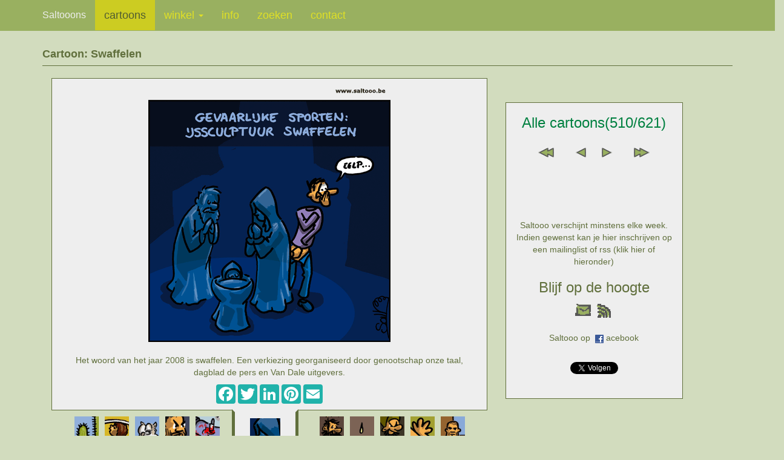

--- FILE ---
content_type: text/html; charset=utf-8
request_url: http://www.saltooo.be/Cartoon.aspx?Id=Swaffelen&Mob=J
body_size: 5671
content:


<!DOCTYPE html PUBLIC "-//W3C//DTD XHTML 1.0 Transitional//EN" "http://www.w3.org/TR/xhtml1/DTD/xhtml1-transitional.dtd">

<html xmlns:fb="http://ogp.me/ns/fb#">
<head id="cartoonHead"><title>
	Cartoon: Nieuwe gevaarlijke sport swaffelen
</title>

    <script src="mobile/js/jquery.js"></script>

    <!-- Bootstrap Core JavaScript -->
    <script src="mobile/js/bootstrap.min.js"></script>
    <script type="text/javascript">

        var _gaq = _gaq || [];
        _gaq.push(['_setAccount', 'UA-3444210-1']);
        _gaq.push(['_trackPageview']);

        (function() {
            var ga = document.createElement('script'); ga.type = 'text/javascript'; ga.async = true;
            ga.src = ('https:' == document.location.protocol ? 'https://ssl' : 'http://www') + '.google-analytics.com/ga.js';
            var s = document.getElementsByTagName('script')[0]; s.parentNode.insertBefore(ga, s);
        })();
    </script>
	<meta name="viewport" content="width=device-width, initial-scale=1" /><meta name="description" content="Cartoon over het woord van het jaar 2008 zijnde swaffelen. Het mooie woord voor een wat bizarre activiteit won de verkiezing door onder andere Van Dale, uitgever van het woordenboek, georganiseerd. Het is een rage maar je begeeft je op glad ijs als je een ijssculptuur swaffelt" /><meta name="keywords" content="cartoon, swaffelen, ijssculptuur, ijs, rage, woord van het jaar, woordenboek, van dale, 2008 " /><link type="text/css" rel="stylesheet" href="mobile/css/bootstrap.min.css" /><link type="text/css" rel="stylesheet" href="mobile/css/portfolio-item.css" /><link type="text/css" rel="stylesheet" href="css/mobile/SaltoooCartoon.css" /><link type="text/css" rel="stylesheet" href="css/mobile/Saltooo.css" /><meta name="og:title" content="Cartoon: Nieuwe gevaarlijke sport swaffelen" /><meta name="og:type" content="article" /><meta name="og:url" content="http://www.saltooo.be/cartoon.aspx?Id=Swaffelen" /><meta name="og:image" content="http://www.saltooo.be/Cartoons/cartoon-swaffelen.png" /></head>

<body id="saltooo">
    <form method="post" action="./Cartoon.aspx?Id=Swaffelen&amp;Mob=J" id="cartoonPagina">
<div class="aspNetHidden">
<input type="hidden" name="__VIEWSTATE" id="__VIEWSTATE" value="/wEPDwUJMTM3MDEyMDA5ZGSR0ZY73hrn+LIOpzb4kuqJ5Q3zYACwkKEpvvnThgqRdA==" />
</div>

<div class="aspNetHidden">

	<input type="hidden" name="__VIEWSTATEGENERATOR" id="__VIEWSTATEGENERATOR" value="1F783643" />
</div>
        <div id="fb-root"></div>
            <script>    (function(d, s, id) {
                    var js, fjs = d.getElementsByTagName(s)[0];
                    if (d.getElementById(id)) { return; }
                    js = d.createElement(s); js.id = id;
                    js.src = "//connect.facebook.net/nl_NL/all.js#xfbml=1";
                    fjs.parentNode.insertBefore(js, fjs);
                } (document, 'script', 'facebook-jssdk'));</script>

        <div id="container">
            
            
            <div id="panelMobile">
	

                <div id="Mtitel"><span id="MtitelTekst">Cartoon: Cartoon over het woord van het jaar 2008 zijnde swaffelen. Het mooie woord voor een wat bizarre activiteit won de verkiezing door onder andere Van Dale, uitgever van het woordenboek, georganiseerd. Het is een rage maar je begeeft je op glad ijs als je een ijssculptuur swaffelt</span></div>

                

    <!-- Navigation -->
    <nav class="navbar navbar-inverse navbar-fixed-top" role="navigation">
        <div class="container">
            <!-- Brand and toggle get grouped for better mobile display -->
            <div class="navbar-header">
                <button type="button" class="navbar-toggle" data-toggle="collapse" data-target="#bs-example-navbar-collapse-1">
                    <span class="sr-only">Toggle navigation</span>
                    <span class="icon-bar"></span>
                    <span class="icon-bar"></span>
                    <span class="icon-bar"></span>
                    <span class="icon-bar"></span>
                    <span class="icon-bar"></span>
                </button>
                <span class="navbar-brand"><span id="MHoofdMenu_hoofdmenuTitel">Saltooons</span></span>
            </div>
            <!-- Collect the nav links, forms, and other content for toggling -->
            <div class="collapse navbar-collapse" id="bs-example-navbar-collapse-1">
                <ul class="nav navbar-nav">
                    <li id="MHoofdMenu_cartoonsSel" class="active">
                        <a id="MHoofdMenu_hoofdmenuCartoons">cartoons</a>
                    </li>
                    <li id="MHoofdMenu_winkelSel" class="dropdown">
                        <a id="MHoofdMenu_hoofdmenuWinkel" data-toggle="dropdown" class="dropdown-toggle" href="Winkel/Overzicht.aspx?&amp;Mob=J">winkel&nbsp;<b class=caret></b></a>
                        <ul class="dropdown-menu">
                            <li><a id="MHoofdMenu_submenuOverzicht" href="Winkel/Overzicht.aspx?Id=Swaffelen&amp;Mob=J">overzicht</a></li>
                            <li><a id="MHoofdMenu_submenuInfo" href="Winkel/Info.aspx?Id=Swaffelen&amp;Mob=J">info</a></li>
                            <li><a id="MHoofdMenu_submenuFormulier" href="Winkel/Bestelformulier.aspx?Id=Swaffelen&amp;Mob=J">bestelformulier</a></li>
                            <li><a id="MHoofdMenu_submenuKopen" href="Winkel/HoeKopen.aspx?Id=Swaffelen&amp;Mob=J">hoe kopen</a></li>
                        </ul>
                    </li>
                    <li id="MHoofdMenu_infoSel">
                        <a id="MHoofdMenu_hoofdmenuInfo" href="Info.aspx?Id=Swaffelen&amp;Mob=J">info</a>
                    </li>
                    <li id="MHoofdMenu_zoekenSel">
                        <a id="MHoofdMenu_hoofdmenuZoeken" href="Zoeken.aspx?Id=Swaffelen&amp;Mob=J">zoeken</a>
                    </li>
                    <li id="MHoofdMenu_contactSel">
                        <a id="MHoofdMenu_hoofdmenuContact" href="Contact.aspx?Id=Swaffelen&amp;Mob=J">contact</a>
                    </li>
                </ul>
            </div>
            <!-- /.navbar-collapse -->
        </div>
        <!-- /.container -->
    </nav>


                <!-- Page Content -->
                <div class="container">

                    <div id="Minh-oms">
                        <span id="MinhOmschrijving">Cartoon: Cartoon over het woord van het jaar 2008 zijnde swaffelen. Het mooie woord voor een wat bizarre activiteit won de verkiezing door onder andere Van Dale, uitgever van het woordenboek, georganiseerd. Het is een rage maar je begeeft je op glad ijs als je een ijssculptuur swaffelt
Swaffelen is een rage, ook al blijft het een beetje een vreemde activiteit. Het woord swaffelen gaat ook rond, omdat het een mooi woord is en gekozen is tot woord van het jaar 2008. De verkiezing georganiseerd door het genootschap van onze taal, dagblad de pers en Van Dale uitgevers heeft dus swaffelen omarmd. Je zal swaffelen dus ook in het woordenboek kunnen vinden. Het is echter wel op glad ijs bewegen als je gaat swaffelen tegen een ijssculptuur</span>
                    </div>

                    <div class="row">
                        <div class="col-lg-12">
                            <h4 class="page-header"><span id="McartoonTitel">Cartoon: Swaffelen</span>
                            </h4>
                        </div>
                    </div>

                    <div class="row">
                        <div class="col-md-8">
                            <div id="cartoonRij" class="row saltoooBorder saltoooBlok">
                                <div class="col-md-12 block-center">
                                    <a id="McartoonLink" href="Cartoon.aspx?Id=Nieuwjaar-2009&amp;Mob=J"><img id="Mcartoon" class="img-responsive center-block" src="Cartoons/cartoon-swaffelen.png" alt="Nieuwe gevaarlijke sport swaffelen" /></a>
                                </div>
                            </div>
                            <div id="cartoonTextRij" class="row text-center saltoooBorder saltoooBlok">
                                <div class="col-md-12">
                                    <div class="row">
                                        <div class="col-md-12 block-center">
                                            <div id="MCartoonTekstFiller">
		&nbsp;
	</div>
                                            <span id="McartoonOndTekst">Het woord van het jaar 2008 is swaffelen. Een verkiezing georganiseerd door genootschap onze taal, dagblad de pers en Van Dale uitgevers.</span>
                                            <div id="McartoonBeschrijving"> 
                                                <span id="McartoonBeschrLbl"></span>
                                            </div>
                                        </div>
                                    </div>
                                    <div id="cartoonShareBlok" class="row">
                                        <div class="col-md-12 block-center">

                                                <!-- AddToAny BEGIN -->
                            	                
                                              <div id="shareButtons" class="a2a_kit a2a_kit_size_32 a2a_default_style" data-a2a-icon-color="lightseagreen">
                                                <a class="a2a_button_facebook"></a>
                                                <a class="a2a_button_twitter"></a>
                                                <a class="a2a_button_linkedin"></a>
                                                <a class="a2a_button_pinterest"></a>
                                                <a class="a2a_button_email"></a>
                                              </div>
                                                <script type="text/javascript">
                                                    var a2a_config = a2a_config || {};
                                                    a2a_config.onclick = 1;
                                                    a2a_config.locale = "nl";
                                                    a2a_config.color_main = "undefined";
                                                    a2a_config.color_border = "undefined";
                                                    a2a_config.color_link_text = "undefined";
                                                    a2a_config.color_link_text_hover = "undefined";
                                                    a2a_config.color_bg = "undefined";
                                                    a2a_config.color_arrow = "undefined";
                                                    a2a_config.color_arrow_hover = "undefined";
                                                </script>
                                                <script type="text/javascript" src="//static.addtoany.com/menu/page.js"></script>
                                                <!-- AddToAny END -->

                                        </div>
                                    </div>
                                </div>
                            </div>
                            <div class="row">
                                <div class="col-md-12 block-center>
                                    
      <div id="navigatie" class="row">
            <div class="col-xs-4 col-sm-5">
                <div class="navigatieItem pull-right"><a id="MImageNavigatie_navmin1imgLink" href="Cartoon.aspx?Id=MoordInBelgie&amp;Mob=J"><img id="MImageNavigatie_navmin1img" class="navigatieItemImg" src="Cartoons/cartoon-moord-belgie.gif" alt="Belgie is geen slecht land om te moorden" /></a></div>
                <div class="navigatieItem pull-right"><a id="MImageNavigatie_navmin2imgLink" href="Cartoon.aspx?Id=ProcedureFout&amp;Mob=J"><img id="MImageNavigatie_navmin2img" class="navigatieItemImg" src="Cartoons/cartoon-procedure-fout.gif" alt="Criminelen gaan vrijuit wegens procedure fouten" /></a></div>
                <div class="navigatieItem pull-right"><a id="MImageNavigatie_navmin3imgLink" href="Cartoon.aspx?Id=WitteUil&amp;Mob=J"><img id="MImageNavigatie_navmin3img" class="navigatieItemImg" src="Cartoons/cartoon-uilen.gif" alt="Ooit waren alle uilen wit" /></a></div>
                <div class="navigatieItem pull-right"><a id="MImageNavigatie_navmin4imgLink" href="Cartoon.aspx?Id=Autosalon&amp;Mob=J"><img id="MImageNavigatie_navmin4img" class="navigatieItemImg" src="Cartoons/cartoon-autosalon.gif" alt="Het autosalon gebruikt alle middelen om klanten te lokken" /></a></div>
                <div class="navigatieItem pull-right"><a id="MImageNavigatie_navmin5imgLink" href="Cartoon.aspx?Id=Kaktus&amp;Mob=J"><img id="MImageNavigatie_navmin5img" class="navigatieItemImg" src="Cartoons/cartoon-kaktus.gif" alt="Een kaktus heeft het niet altijd makkelijk" /></a></div>
            </div>
            <div class="col-xs-4 col-sm-2">
                <div class="row navigatieItemSelected">
                  <div class="col-xs-12 center-block">
                    <img id="MImageNavigatie_navimg" class="img-responsive center-block" src="Cartoons/cartoon-swaffelen.gif" alt="Nieuwe gevaarlijke sport swaffelen" />
                  </div>
                </div>
            </div>
            <div class="col-xs-4 col-sm-5">
                <div class="navigatieItem"><a id="MImageNavigatie_navplus1imgLink" href="Cartoon.aspx?Id=Nieuwjaar-2009&amp;Mob=J"><img id="MImageNavigatie_navplus1img" class="navigatieItemImg" src="Cartoons/cartoon-nieuwjaar.gif" alt="Prettige feesten en een gelukkig nieuwjaar 2009" /></a></div>
                <div class="navigatieItem"><a id="MImageNavigatie_navplus2imgLink" href="Cartoon.aspx?Id=Wereld-orgasme-dag&amp;Mob=J"><img id="MImageNavigatie_navplus2img" class="navigatieItemImg" src="Cartoons/cartoon-wereld-orgasme-dag.gif" alt="22 december is wereld orgasme dag" /></a></div>
                <div class="navigatieItem"><a id="MImageNavigatie_navplus3imgLink" href="Cartoon.aspx?Id=Mensenrechten&amp;Mob=J"><img id="MImageNavigatie_navplus3img" class="navigatieItemImg" src="Cartoons/cartoon-mensenrechten.gif" alt="De rechten van de mens worden 60 jaar" /></a></div>
                <div class="navigatieItem"><a id="MImageNavigatie_navplus4imgLink" href="Cartoon.aspx?Id=Baxter&amp;Mob=J"><img id="MImageNavigatie_navplus4img" class="navigatieItemImg" src="Cartoons/cartoon-medische-blunder2.gif" alt="Medische blunder met een baxter" /></a></div>
                <div class="navigatieItem"><a id="MImageNavigatie_navplus5imgLink" href="Cartoon.aspx?Id=Goeie-manieren&amp;Mob=J"><img id="MImageNavigatie_navplus5img" class="navigatieItemImg" src="Cartoons/cartoon-goeie-manieren.gif" alt="Een ouder hoopt altijd zijn kinderen goeie manieren mee te geven" /></a></div>
            </div>
</div>

                                </div>
                            </div>
                            <div id="vorigVolgendBlok" class="col-md-3 text-center saltoooBorder saltoooBlok">
                                <p>
<div id="vorigVolgendOmsCat">
    <h3><span id="MVorigVolgendNavigatieCtrl_Locatie">Alle cartoons(510/621)</span></h3>
</div>
<div id="vorigVolgendNav">
  <span id="vorigVolgendNavEerste">
     <a id="MVorigVolgendNavigatieCtrl_EersteLink" href="Cartoon.aspx?Id=Antwerpen-granaten&amp;Mob=J"><img id="MVorigVolgendNavigatieCtrl_Eerste" src="images/eerste.gif" /></a>
  </span>
  <span id="vorigVolgendNavVorige">
     <a id="MVorigVolgendNavigatieCtrl_VorigeLink" href="Cartoon.aspx?Id=MoordInBelgie&amp;Mob=J"><img id="MVorigVolgendNavigatieCtrl_Vorige" src="images/vorig.gif" /></a>
  </span>
  <span id="vorigVolgendNavVolgende">
     <a id="MVorigVolgendNavigatieCtrl_VolgendeLink" href="Cartoon.aspx?Id=Nieuwjaar-2009&amp;Mob=J"><img id="MVorigVolgendNavigatieCtrl_Volgende" src="images/volgend.gif" /></a>
  </span>
  <span id="vorigVolgendNavLaatste">
     <a id="MVorigVolgendNavigatieCtrl_LaatsteLink" href="Cartoon.aspx?Id=VW&amp;Mob=J"><img id="MVorigVolgendNavigatieCtrl_Laatste" src="images/laatste.gif" /></a>
  </span>
</div>
    <div id="WaarschuwingTekst">
     <span id="MVorigVolgendNavigatieCtrl_WaarschuwingTekstlbl" class="WaarschuwingTekst"></span>
    </div>
    <div id="WaarschuwingLink">
     <a id="MVorigVolgendNavigatieCtrl_WaarschuwingLinklnk" class="WaarschuwingTekst"></a>
    </div>
</p>
                                <p>

     <div id="inschrijving">
        <div class="row">
            <div class="col-sm-12">
                <a id="MInschrijvingCtrl_insVerschijnt" class="verschijnt">Saltooo verschijnt minstens elke week. Indien gewenst kan je hier inschrijven op een mailinglist of rss (klik hier of hieronder)</a>
            </div>
        </div>
        <div class="row">
            <h3>
              <div id="insLink">
                <a id="MInschrijvingCtrl_opDeHoogte" class="verschijnt">Blijf op de hoogte</a>
              </div>
            </h3>
        </div>
        <div class="row inschrijvingRow">
          <div class="col-lg-12">
              <a id="MInschrijvingCtrl_inschrijfMailLink"><img id="MInschrijvingCtrl_inschrijfMail" src="images/mail.gif" /></a>
              <a id="MInschrijvingCtrl_inschrijfRssLink"><img id="MInschrijvingCtrl_inschrijfRss" src="images/rss.gif" /></a>
          </div>
        </div>
        <div class="row inschrijvingRow">
          <div class="col-lg-12">
              <div id="fb-link">
                  <span id="fbLinkL"><a id="MInschrijvingCtrl_linkFacebookL">Saltooo op&nbsp;  </a></span>
                  <span id="fbLinkM"><a id="MInschrijvingCtrl_linkFacebookM"><img id="MInschrijvingCtrl_facebookLogo" src="images/fb.gif" /></a></span>
                  <span id="fbLinkR"><a id="MInschrijvingCtrl_linkFacebookR">acebook</a></span>
                  <div id="MInschrijvingCtrl_fbLikes" class="fbLikes">
		
                  <div class="fb-like" data-href="http://www.facebook.com/pages/Saltooo/210382139771" data-send="false" data-layout="button_count" data-width="450" data-show-faces="true"></div>
                  
	</div>
              </div>
          </div>
        </div>
        <div class="row inschrijvingRow">
          <div class="col-lg-12">
              <div id="MInschrijvingCtrl_twitLikes" class="twitLikes">
		
                <a href="https://twitter.com/Saltooons" class="twitter-follow-button" data-show-count="false" data-lang="nl" data-show-screen-name="false">@Saltooons volgen</a>
                <script>!function(d,s,id){var js,fjs=d.getElementsByTagName(s)[0];if(!d.getElementById(id)){js=d.createElement(s);js.id=id;js.src="//platform.twitter.com/widgets.js";fjs.parentNode.insertBefore(js,fjs);}}(document,"script","twitter-wjs");</script>              
              
	</div>
          </div>
        </div>
     </div>
</p>
                            </div>
                        </div>
                    </div>
                </div>

                <hr>

                <footer>
                    <div class="row">
                        <div class="col-lg-12 text-center">
                            <p><span id="McopyRightText">Humor kan schadelijk zijn voor uw gezondheid ... Gebruik de inhoud niet commercieel zonder toestemming. &copy; Saltooo 2026</span></p>
                        </div>
                    </div>
                    <!-- /.row -->
                </footer>
            
</div>
        </div>

    </form>  
    
    <!-- Start of StatCounter Code -->
    <script type="text/javascript">
    var sc_project=4209595;
    var sc_invisible=1;
    var sc_partition=48;
    var sc_click_stat=1;
    var sc_security="af038a3e";
    </script>

    <script type="text/javascript" src="http://www.statcounter.com/counter/counter.js"></script><noscript><div class="statcounter"><a title="web statistics" href="http://www.statcounter.com/free_web_stats.html" target="_blank"><img class="statcounter" src="http://c.statcounter.com/4209595/0/af038a3e/1/" alt="web statistics" /></a></div></noscript>
    <!-- End of StatCounter Code -->

</body>

</html>


--- FILE ---
content_type: text/css
request_url: http://www.saltooo.be/css/mobile/Saltooo.css
body_size: 1072
content:
body { 
	color: #606f3c; // #555753; 
	background: #d2dcbe;
}

h3,
.titel
{
    color:#008040;
}

h4
{
    font-weight:bold;
}

.foutmelding
{
  	color:#ff5020;
}

.link a:visited,
.link a:link,
.link a:visited,
.link a:hover
{
	text-decoration:underline;
	color:#008040;
}

.NieuwAanduiding
{
    margin-left:10px;
    color:#ff5020;
}

.Seperator
{
	margin: 20px 0px 15px 0px;
	float:right;
	width:650px;
	height:2px;
	background-color:#a0a082;
}

.page-header
{
    margin-top:10px;
    border-bottom-color: #606f3c; 
}

.nav { font-size: 18px;}
.navbar-inverse { background-color: #99B060;}
.navbar-inverse .navbar-nav>.active>a:hover,.navbar-inverse .navbar-nav>li>a:hover, .navbar-inverse .navbar-nav>li>a:focus { background-color: #99B060;}
.navbar-inverse .navbar-nav>.active>a,.navbar-inverse .navbar-nav>.open>a,.navbar-inverse .navbar-nav>.open>a, .navbar-inverse .navbar-nav>.open>a:hover,.navbar-inverse .navbar-nav>.open>a, .navbar-inverse .navbar-nav>.open>a:hover, .navbar-inverse .navbar-nav>.open>a:focus { background-color: #CCCC22;  }
.dropdown-menu { background-color: #CFCF23;}
.navbar-inverse { background-image: none; }
.navbar-inverse { border-color: #99B060;}
.navbar-inverse .navbar-brand { color: #eee; font-size:16px; }  
.navbar-inverse .navbar-brand:hover { color: #FFFFFF;}
.navbar-inverse .navbar-nav>li>a { color: #E0E025; } 
.navbar-inverse .navbar-nav>li>a:hover, .navbar-inverse .navbar-nav>li>a:focus { color: #FFFFFF}
.navbar-inverse .navbar-nav>.active>a,.navbar-inverse .navbar-nav>.open>a, .navbar-inverse .navbar-nav>.open>a:hover, .navbar-inverse .navbar-nav>.open>a:focus { color: #505C32;}
.navbar-inverse .navbar-nav>.active>a:hover, .navbar-inverse .navbar-nav>.active>a:focus { color: #ffffff;}
.navbar-inverse .navbar-nav .open .dropdown-menu>li>a { color: #EEE; }
.dropdown-menu>li>a { color: #333333;}
.dropdown-menu>li>a:hover, .dropdown-menu>li>a:focus { background-color: #e0e025; }
.dropdown-menu>li>a:hover, .dropdown-menu>li>a:focus { background-image: none; }
.dropdown-menu>li>a:hover, .dropdown-menu>li>a:focus { color: #505C32; }
.navbar-inverse .navbar-nav>.dropdown>a .caret { border-top-color: #E0E025;}
.navbar-inverse .navbar-nav>.dropdown>a:hover .caret { border-top-color: #EEE;}
.navbar-inverse .navbar-nav .open .dropdown-menu > li > a:hover { background-color: #E0E025; }

.ActieKnop
{
	color:#eeeeee;
	background:#a0a082;
	border-style:none;
	padding:3px;
}

.saltoooBorder
{
    border-style:solid;
    border-color:#606f3c;
    border-width:1px;
}

.saltoooBlok
{
    background:#eee;
}

.saltoooBlokWitRand
{
    padding: 25px;
}

.saltoooInterlinie {
    padding-top: 5px;
    padding-bottom: 5px;
}

.saltoooParagraaf
{
    padding-top:10px;
    padding-bottom:15px;
}

#Minh-oms,
#Mtitel
{
	font-size:0pt;
	color:#eeeeee;
}

#inschrijving
{
    margin-top:100px;
}

#inschrijving a
{
	color: #606f3c; 
	text-decoration:none;
	outline-color:Aqua;
	outline-width:10px;
	margin-bottom: -10px;
}

#Minh-keyw
{
	font-size:0pt;
	color:#d2dcbe;
}


